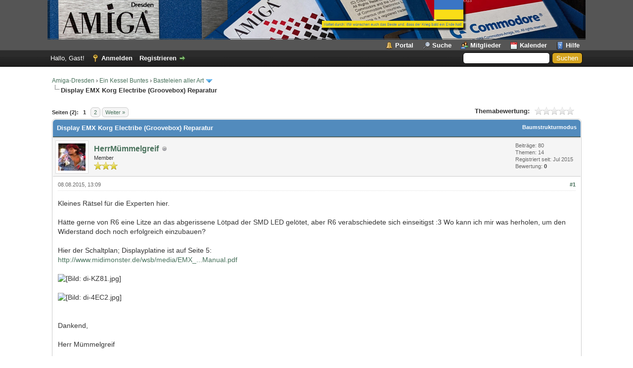

--- FILE ---
content_type: text/html; charset=UTF-8
request_url: https://amiga-dresden.de/showthread.php?tid=433&pid=3949
body_size: 11897
content:
<!DOCTYPE html PUBLIC "-//W3C//DTD XHTML 1.0 Transitional//EN" "http://www.w3.org/TR/xhtml1/DTD/xhtml1-transitional.dtd"><!-- start: showthread -->
<html xml:lang="de" lang="de" xmlns="http://www.w3.org/1999/xhtml">
<head>
<title>Display EMX Korg Electribe (Groovebox) Reparatur</title>
<!-- start: headerinclude -->
<link rel="alternate" type="application/rss+xml" title="Letzte Themen (RSS 2.0)" href="https://amiga-dresden.de/syndication.php" />
<link rel="alternate" type="application/atom+xml" title="Letzte Themen (Atom 1.0)" href="https://amiga-dresden.de/syndication.php?type=atom1.0" />
<meta http-equiv="Content-Type" content="text/html; charset=UTF-8" />
<meta http-equiv="Content-Script-Type" content="text/javascript" />
<script type="text/javascript" src="https://amiga-dresden.de/jscripts/jquery.js?ver=1823"></script>
<script type="text/javascript" src="https://amiga-dresden.de/jscripts/jquery.plugins.min.js?ver=1821"></script>
<script type="text/javascript" src="https://amiga-dresden.de/jscripts/general.js?ver=1827"></script>

<link type="text/css" rel="stylesheet" href="https://amiga-dresden.de/cache/themes/theme2/global.css?t=1609526834" />
<link type="text/css" rel="stylesheet" href="https://amiga-dresden.de/cache/themes/theme1/star_ratings.css?t=1758098968" />
<link type="text/css" rel="stylesheet" href="https://amiga-dresden.de/cache/themes/theme1/showthread.css?t=1758098968" />
<link type="text/css" rel="stylesheet" href="https://amiga-dresden.de/cache/themes/theme1/css3.css?t=1758098968" />
<link type="text/css" rel="stylesheet" href="https://amiga-dresden.de/cache/themes/theme2/color_calm.css?t=1609936825" />

<script type="text/javascript">
<!--
	lang.unknown_error = "Ein unbekannter Fehler ist aufgetreten.";
	lang.confirm_title = "";
	lang.expcol_collapse = "";
	lang.expcol_expand = "";
	lang.select2_match = "Ein Ergebnis wurde gefunden, drücken Sie die Eingabetaste um es auszuwählen.";
	lang.select2_matches = "{1} Ergebnisse wurden gefunden, benutzen Sie die Pfeiltasten zum Navigieren.";
	lang.select2_nomatches = "Keine Ergebnisse gefunden";
	lang.select2_inputtooshort_single = "Bitte geben Sie ein oder mehrere Zeichen ein";
	lang.select2_inputtooshort_plural = "Bitte geben Sie {1} oder mehr Zeichen ein";
	lang.select2_inputtoolong_single = "Bitte löschen Sie ein Zeichen";
	lang.select2_inputtoolong_plural = "Bitte löschen Sie {1} Zeichen";
	lang.select2_selectiontoobig_single = "Sie können nur einen Eintrag auswählen";
	lang.select2_selectiontoobig_plural = "Sie können nur {1} Einträge auswählen";
	lang.select2_loadmore = "Lade weitere Ergebnisse&hellip;";
	lang.select2_searching = "Suche&hellip;";

	var templates = {
		modal: '<div class=\"modal\">\
	<div style=\"overflow-y: auto; max-height: 400px;\">\
		<table border=\"0\" cellspacing=\"0\" cellpadding=\"5\" class=\"tborder\">\
			<tr>\
				<td class=\"thead\"><strong>__title__</strong></td>\
			</tr>\
			<tr>\
				<td class=\"trow1\">__message__</td>\
			</tr>\
			<tr>\
				<td class=\"tfoot\">\
					<div style=\"text-align: center\" class=\"modal_buttons\">__buttons__</div>\
				</td>\
			</tr>\
		</table>\
	</div>\
</div>',
		modal_button: '<input type=\"submit\" class=\"button\" value=\"__title__\"/>&nbsp;'
	};

	var cookieDomain = ".amiga-dresden.de";
	var cookiePath = "/";
	var cookiePrefix = "";
	var cookieSecureFlag = "0";
	var deleteevent_confirm = "Möchten Sie dieses Ereignis wirklich löschen?";
	var removeattach_confirm = "Möchten Sie die ausgewählten Anhänge wirklich löschen?";
	var loading_text = 'Lade.<br />Bitte warten&hellip;';
	var saving_changes = 'Änderungen werden gespeichert&hellip;';
	var use_xmlhttprequest = "1";
	var my_post_key = "61b6bf82f7490db97f8325e3e98611d6";
	var rootpath = "https://amiga-dresden.de";
	var imagepath = "https://amiga-dresden.de/images";
  	var yes_confirm = "Ja";
	var no_confirm = "Nein";
	var MyBBEditor = null;
	var spinner_image = "https://amiga-dresden.de/images/spinner.gif";
	var spinner = "<img src='" + spinner_image +"' alt='' />";
	var modal_zindex = 9999;
// -->
</script>
<!-- end: headerinclude -->
<script type="text/javascript">
<!--
	var quickdelete_confirm = "Möchten Sie diesen Beitrag wirklich löschen?";
	var quickrestore_confirm = "Möchten Sie diesen Beitrag wirklich wiederherstellen?";
	var allowEditReason = "1";
	var thread_deleted = "0";
	var visible_replies = "16";
	lang.save_changes = "Änderungen speichern";
	lang.cancel_edit = "Bearbeitung abbrechen";
	lang.quick_edit_update_error = "Beim Bearbeiten des Beitrags ist es zu einem Fehler gekommen:";
	lang.quick_reply_post_error = "Beim Absenden des Beitrags ist es zu einem Fehler gekommen:";
	lang.quick_delete_error = "Beim Löschen des Beitrags ist es zu einem Fehler gekommen:";
	lang.quick_delete_success = "Der Beitrag wurde erfolgreich gelöscht.";
	lang.quick_delete_thread_success = "Das Thema wurde erfolgreich gelöscht.";
	lang.quick_restore_error = "Beim Wiederherstellen des Beitrags ist es zu einem Fehler gekommen:";
	lang.quick_restore_success = "Der Beitrag wurde erfolgreich wiederhergestellt.";
	lang.editreason = "Bearbeitungsgrund";
	lang.post_deleted_error = "Sie können diese Aktion nicht auf einen gelöschten Beitrag anwenden.";
	lang.softdelete_thread = "Thema als gelöscht markieren";
	lang.restore_thread = "Thema wiederherstellen";
// -->
</script>
<!-- jeditable (jquery) -->
<script type="text/javascript" src="https://amiga-dresden.de/jscripts/report.js?ver=1820"></script>
<script src="https://amiga-dresden.de/jscripts/jeditable/jeditable.min.js"></script>
<script type="text/javascript" src="https://amiga-dresden.de/jscripts/thread.js?ver=1838"></script>
</head>
<body>
	<!-- start: header -->
<div id="container">
		<a name="top" id="top"></a>
		<div id="header">
			<div id="logo">
				<div class="wrapper">
					<a href="https://amiga-dresden.de/index.php"><img src="https://amiga-dresden.de/images/logo-v2.jpg" alt="Amiga-Dresden" title="Amiga-Dresden" /></a>
					<ul class="menu top_links">
						<!-- start: header_menu_portal -->
<li><a href="https://amiga-dresden.de/portal.php" class="portal">Portal</a></li>
<!-- end: header_menu_portal -->
						<!-- start: header_menu_search -->
<li><a href="https://amiga-dresden.de/search.php" class="search">Suche</a></li>
<!-- end: header_menu_search -->
						<!-- start: header_menu_memberlist -->
<li><a href="https://amiga-dresden.de/memberlist.php" class="memberlist">Mitglieder</a></li>
<!-- end: header_menu_memberlist -->
						<!-- start: header_menu_calendar -->
<li><a href="https://amiga-dresden.de/calendar.php" class="calendar">Kalender</a></li>
<!-- end: header_menu_calendar -->
						<li><a href="https://amiga-dresden.de/misc.php?action=help" class="help">Hilfe</a></li>
					</ul>
				</div>
			</div>
			<div id="panel">
				<div class="upper">
					<div class="wrapper">
						<!-- start: header_quicksearch -->
						<form action="https://amiga-dresden.de/search.php">
						<fieldset id="search">
							<input name="keywords" type="text" class="textbox" />
							<input value="Suchen" type="submit" class="button" />
							<input type="hidden" name="action" value="do_search" />
							<input type="hidden" name="postthread" value="1" />
						</fieldset>
						</form>
<!-- end: header_quicksearch -->
						<!-- start: header_welcomeblock_guest -->
						<!-- Continuation of div(class="upper") as opened in the header template -->
						<span class="welcome">Hallo, Gast! <a href="https://amiga-dresden.de/member.php?action=login" onclick="$('#quick_login').modal({ fadeDuration: 250, keepelement: true, zIndex: (typeof modal_zindex !== 'undefined' ? modal_zindex : 9999) }); return false;" class="login">Anmelden</a> <a href="https://amiga-dresden.de/member.php?action=register" class="register">Registrieren</a></span>
					</div>
				</div>
				<div class="modal" id="quick_login" style="display: none;">
					<form method="post" action="https://amiga-dresden.de/member.php">
						<input name="action" type="hidden" value="do_login" />
						<input name="url" type="hidden" value="" />
						<input name="quick_login" type="hidden" value="1" />
						<input name="my_post_key" type="hidden" value="61b6bf82f7490db97f8325e3e98611d6" />
						<table width="100%" cellspacing="0" cellpadding="5" border="0" class="tborder">
							<tr>
								<td class="thead" colspan="2"><strong>Login</strong></td>
							</tr>
							<!-- start: header_welcomeblock_guest_login_modal -->
<tr>
	<td class="trow1" width="25%"><strong>Benutzername:</strong></td>
	<td class="trow1"><input name="quick_username" id="quick_login_username" type="text" value="" class="textbox initial_focus" /></td>
</tr>
<tr>
	<td class="trow2"><strong>Passwort:</strong></td>
	<td class="trow2">
		<input name="quick_password" id="quick_login_password" type="password" value="" class="textbox" /><br />
		<a href="https://amiga-dresden.de/member.php?action=lostpw" class="lost_password">Passwort vergessen?</a>
	</td>
</tr>
<tr>
	<td class="trow1">&nbsp;</td>
	<td class="trow1 remember_me">
		<input name="quick_remember" id="quick_login_remember" type="checkbox" value="yes" class="checkbox" checked="checked" />
		<label for="quick_login_remember">Merken</label>
	</td>
</tr>
<tr>
	<td class="trow2" colspan="2">
		<div align="center"><input name="submit" type="submit" class="button" value="Login" /></div>
	</td>
</tr>
<!-- end: header_welcomeblock_guest_login_modal -->
						</table>
					</form>
				</div>
				<script type="text/javascript">
					$("#quick_login input[name='url']").val($(location).attr('href'));
				</script>
<!-- end: header_welcomeblock_guest -->
					<!-- </div> in header_welcomeblock_member and header_welcomeblock_guest -->
				<!-- </div> in header_welcomeblock_member and header_welcomeblock_guest -->
			</div>
		</div>
		<div id="content">
			<div class="wrapper">
				
				
				
				
				
				
				
				<!-- start: nav -->

<div class="navigation">
<!-- start: nav_bit -->
<a href="https://amiga-dresden.de/index.php">Amiga-Dresden</a><!-- start: nav_sep -->
&rsaquo;
<!-- end: nav_sep -->
<!-- end: nav_bit --><!-- start: nav_bit -->
<a href="forumdisplay.php?fid=30">Ein Kessel Buntes</a><!-- start: nav_sep -->
&rsaquo;
<!-- end: nav_sep -->
<!-- end: nav_bit --><!-- start: nav_bit -->
<a href="forumdisplay.php?fid=12&amp;page=2">Basteleien aller Art</a><!-- start: nav_dropdown -->
 <img src="https://amiga-dresden.de/images/arrow_down.png" alt="v" title="" class="pagination_breadcrumb_link" id="breadcrumb_multipage" /><!-- start: multipage_breadcrumb -->
<div id="breadcrumb_multipage_popup" class="pagination pagination_breadcrumb" style="display: none;">
<!-- start: multipage_prevpage -->
<a href="forumdisplay.php?fid=12" class="pagination_previous">&laquo; Zurück</a>
<!-- end: multipage_prevpage --><!-- start: multipage_page -->
<a href="forumdisplay.php?fid=12" class="pagination_page">1</a>
<!-- end: multipage_page --><!-- start: multipage_page_link_current -->
 <a href="forumdisplay.php?fid=12&amp;page=2" class="pagination_current">2</a>
<!-- end: multipage_page_link_current --><!-- start: multipage_page -->
<a href="forumdisplay.php?fid=12&amp;page=3" class="pagination_page">3</a>
<!-- end: multipage_page --><!-- start: multipage_nextpage -->
<a href="forumdisplay.php?fid=12&amp;page=3" class="pagination_next">Weiter &raquo;</a>
<!-- end: multipage_nextpage -->
</div>
<script type="text/javascript">
// <!--
	if(use_xmlhttprequest == "1")
	{
		$("#breadcrumb_multipage").popupMenu();
	}
// -->
</script>
<!-- end: multipage_breadcrumb -->
<!-- end: nav_dropdown -->
<!-- end: nav_bit --><!-- start: nav_sep_active -->
<br /><img src="https://amiga-dresden.de/images/nav_bit.png" alt="" />
<!-- end: nav_sep_active --><!-- start: nav_bit_active -->
<span class="active">Display EMX Korg Electribe (Groovebox) Reparatur</span>
<!-- end: nav_bit_active -->
</div>
<!-- end: nav -->
				<br />
<!-- end: header -->
	
	
	<div class="float_left">
		<!-- start: multipage -->
<div class="pagination">
<span class="pages">Seiten (2):</span>
<!-- start: multipage_page_current -->
 <span class="pagination_current">1</span>
<!-- end: multipage_page_current --><!-- start: multipage_page -->
<a href="showthread.php?tid=433&amp;page=2" class="pagination_page">2</a>
<!-- end: multipage_page --><!-- start: multipage_nextpage -->
<a href="showthread.php?tid=433&amp;page=2" class="pagination_next">Weiter &raquo;</a>
<!-- end: multipage_nextpage -->
</div>
<!-- end: multipage -->
	</div>
	<div class="float_right">
		
	</div>
	<!-- start: showthread_ratethread -->
<div style="margin-top: 6px; padding-right: 10px;" class="float_right">
		<script type="text/javascript">
		<!--
			lang.ratings_update_error = "Es ist zu einem Fehler beim Aktualisieren der Bewertung gekommen.";
		// -->
		</script>
		<script type="text/javascript" src="https://amiga-dresden.de/jscripts/rating.js?ver=1821"></script>
		<div class="inline_rating">
			<strong class="float_left" style="padding-right: 10px;">Themabewertung:</strong>
			<ul class="star_rating star_rating_notrated" id="rating_thread_433">
				<li style="width: 0%" class="current_rating" id="current_rating_433">0 Bewertung(en) - 0 im Durchschnitt</li>
				<li><a class="one_star" title="1 Stern von 5" href="./ratethread.php?tid=433&amp;rating=1&amp;my_post_key=61b6bf82f7490db97f8325e3e98611d6">1</a></li>
				<li><a class="two_stars" title="2 Sterne von 5" href="./ratethread.php?tid=433&amp;rating=2&amp;my_post_key=61b6bf82f7490db97f8325e3e98611d6">2</a></li>
				<li><a class="three_stars" title="3 Sterne von 5" href="./ratethread.php?tid=433&amp;rating=3&amp;my_post_key=61b6bf82f7490db97f8325e3e98611d6">3</a></li>
				<li><a class="four_stars" title="4 Sterne von 5" href="./ratethread.php?tid=433&amp;rating=4&amp;my_post_key=61b6bf82f7490db97f8325e3e98611d6">4</a></li>
				<li><a class="five_stars" title="5 Sterne von 5" href="./ratethread.php?tid=433&amp;rating=5&amp;my_post_key=61b6bf82f7490db97f8325e3e98611d6">5</a></li>
			</ul>
		</div>
</div>
<!-- end: showthread_ratethread -->
	<table border="0" cellspacing="0" cellpadding="5" class="tborder tfixed clear">
		<tr>
			<td class="thead">
				<div class="float_right">
					<span class="smalltext"><strong><a href="showthread.php?mode=threaded&amp;tid=433&amp;pid=3949#pid3949">Baumstrukturmodus</a></strong></span>
				</div>
				<div>
					<strong>Display EMX Korg Electribe (Groovebox) Reparatur</strong>
				</div>
			</td>
		</tr>
<tr><td id="posts_container">
	<div id="posts">
		<!-- start: postbit -->

<a name="pid3943" id="pid3943"></a>
<div class="post " style="" id="post_3943">
<div class="post_author">
	<!-- start: postbit_avatar -->
<div class="author_avatar"><a href="member.php?action=profile&amp;uid=84"><img src="https://amiga-dresden.de/uploads/avatars/avatar_84.?dateline=1601283344" alt="" width="55" height="55" /></a></div>
<!-- end: postbit_avatar -->
	<div class="author_information">
			<strong><span class="largetext"><a href="https://amiga-dresden.de/member.php?action=profile&amp;uid=84">HerrMümmelgreif</a></span></strong> <!-- start: postbit_offline -->
<img src="https://amiga-dresden.de/images/buddy_offline.png" title="Offline" alt="Offline" class="buddy_status" />
<!-- end: postbit_offline --><br />
			<span class="smalltext">
				Member<br />
				<img src="images/star.png" border="0" alt="*" /><img src="images/star.png" border="0" alt="*" /><img src="images/star.png" border="0" alt="*" /><br />
				
			</span>
	</div>
	<div class="author_statistics">
		<!-- start: postbit_author_user -->

	Beiträge: 80<br />
	Themen: 14<br />
	Registriert seit: Jul 2015
	<!-- start: postbit_reputation -->
<br />Bewertung: <!-- start: postbit_reputation_formatted_link -->
<a href="reputation.php?uid=84"><strong class="reputation_neutral">0</strong></a>
<!-- end: postbit_reputation_formatted_link -->
<!-- end: postbit_reputation -->
<!-- end: postbit_author_user -->
	</div>
</div>
<div class="post_content">
	<div class="post_head">
		<!-- start: postbit_posturl -->
<div class="float_right" style="vertical-align: top">
<strong><a href="showthread.php?tid=433&amp;pid=3943#pid3943" title="Display EMX Korg Electribe (Groovebox) Reparatur">#1</a></strong>

</div>
<!-- end: postbit_posturl -->
		
		<span class="post_date">08.08.2015, 13:09 <span class="post_edit" id="edited_by_3943"></span></span>
		
	</div>
	<div class="post_body scaleimages" id="pid_3943">
		Kleines Rätsel für die Experten hier.<br />
<br />
Hätte gerne von R6 eine Litze an das abgerissene Lötpad der SMD LED gelötet, aber R6 verabschiedete sich einseitigst :3 Wo kann ich mir was herholen, um den Widerstand doch noch erfolgreich einzubauen? <br />
<br />
Hier der Schaltplan; Displayplatine ist auf Seite 5:<br />
<a href="http://www.midimonster.de/wsb/media/EMX_Service_Manual.pdf" target="_blank" rel="noopener" class="mycode_url">http://www.midimonster.de/wsb/media/EMX_...Manual.pdf</a><br />
<br />
<img src="http://www.yoops.de/di-KZ81.jpg" loading="lazy"  alt="[Bild: di-KZ81.jpg]" class="mycode_img" /> <br />
<br />
<img src="http://www.yoops.de/di-4EC2.jpg" loading="lazy"  alt="[Bild: di-4EC2.jpg]" class="mycode_img" /> <br />
<br />
<br />
Dankend,<br />
<br />
Herr Mümmelgreif
	</div>
	
	<!-- start: postbit_signature -->
<div class="signature scaleimages">
Komputerliebe, Disko und Tekkno!
</div>
<!-- end: postbit_signature -->
	<div class="post_meta" id="post_meta_3943">
		
		<div class="float_right">
			
		</div>
	</div>
	
</div>
<div class="post_controls">
	<div class="postbit_buttons author_buttons float_left">
		<!-- start: postbit_find -->
<a href="search.php?action=finduser&amp;uid=84" title="Alle Beiträge dieses Benutzers finden" class="postbit_find"><span>Suchen</span></a>
<!-- end: postbit_find -->
	</div>
	<div class="postbit_buttons post_management_buttons float_right">
		<!-- start: postbit_quote -->
<a href="newreply.php?tid=433&amp;replyto=3943" title="Diese Nachricht in einer Antwort zitieren" class="postbit_quote postbit_mirage"><span>Zitieren</span></a>
<!-- end: postbit_quote -->
	</div>
</div>
</div>
<!-- end: postbit --><!-- start: postbit -->

<a name="pid3946" id="pid3946"></a>
<div class="post " style="" id="post_3946">
<div class="post_author">
	<!-- start: postbit_avatar -->
<div class="author_avatar"><a href="member.php?action=profile&amp;uid=7"><img src="https://amiga-dresden.de/uploads/avatars/avatar_7.?dateline=1601283341" alt="" width="55" height="45" /></a></div>
<!-- end: postbit_avatar -->
	<div class="author_information">
			<strong><span class="largetext"><a href="https://amiga-dresden.de/member.php?action=profile&amp;uid=7">CB1JCY</a></span></strong> <!-- start: postbit_offline -->
<img src="https://amiga-dresden.de/images/buddy_offline.png" title="Offline" alt="Offline" class="buddy_status" />
<!-- end: postbit_offline --><br />
			<span class="smalltext">
				Hausmeister<br />
				<img src="images/star.png" border="0" alt="*" /><img src="images/star.png" border="0" alt="*" /><img src="images/star.png" border="0" alt="*" /><img src="images/star.png" border="0" alt="*" /><img src="images/star.png" border="0" alt="*" /><br />
				
			</span>
	</div>
	<div class="author_statistics">
		<!-- start: postbit_author_user -->

	Beiträge: 2.026<br />
	Themen: 81<br />
	Registriert seit: Jun 2012
	<!-- start: postbit_reputation -->
<br />Bewertung: <!-- start: postbit_reputation_formatted_link -->
<a href="reputation.php?uid=7"><strong class="reputation_positive">12</strong></a>
<!-- end: postbit_reputation_formatted_link -->
<!-- end: postbit_reputation -->
<!-- end: postbit_author_user -->
	</div>
</div>
<div class="post_content">
	<div class="post_head">
		<!-- start: postbit_posturl -->
<div class="float_right" style="vertical-align: top">
<strong><a href="showthread.php?tid=433&amp;pid=3946#pid3946" title="&nbsp;">#2</a></strong>

</div>
<!-- end: postbit_posturl -->
		
		<span class="post_date">08.08.2015, 15:15 <span class="post_edit" id="edited_by_3946"></span></span>
		
	</div>
	<div class="post_body scaleimages" id="pid_3946">
		R6 hat 0 Ohm und geht da an +5V. <br />
Also kannste die 5V überall da abholen, wo die auch noch anliegen. <br />
Hier eine Auswahl: R1,2,3,4,5, 10,11, C9, C11 (+)
	</div>
	
	<!-- start: postbit_signature -->
<div class="signature scaleimages">
Chat im EUIRC (#amiga-dresden.de)
</div>
<!-- end: postbit_signature -->
	<div class="post_meta" id="post_meta_3946">
		
		<div class="float_right">
			
		</div>
	</div>
	
</div>
<div class="post_controls">
	<div class="postbit_buttons author_buttons float_left">
		<!-- start: postbit_find -->
<a href="search.php?action=finduser&amp;uid=7" title="Alle Beiträge dieses Benutzers finden" class="postbit_find"><span>Suchen</span></a>
<!-- end: postbit_find -->
	</div>
	<div class="postbit_buttons post_management_buttons float_right">
		<!-- start: postbit_quote -->
<a href="newreply.php?tid=433&amp;replyto=3946" title="Diese Nachricht in einer Antwort zitieren" class="postbit_quote postbit_mirage"><span>Zitieren</span></a>
<!-- end: postbit_quote -->
	</div>
</div>
</div>
<!-- end: postbit --><!-- start: postbit -->

<a name="pid3948" id="pid3948"></a>
<div class="post " style="" id="post_3948">
<div class="post_author">
	<!-- start: postbit_avatar -->
<div class="author_avatar"><a href="member.php?action=profile&amp;uid=2"><img src="https://amiga-dresden.de/uploads/avatars/avatar_2.?dateline=1601283341" alt="" width="55" height="53" /></a></div>
<!-- end: postbit_avatar -->
	<div class="author_information">
			<strong><span class="largetext"><a href="https://amiga-dresden.de/member.php?action=profile&amp;uid=2"><span style="color: #CC00CC;"><strong>Jochen</strong></span></a></span></strong> <!-- start: postbit_offline -->
<img src="https://amiga-dresden.de/images/buddy_offline.png" title="Offline" alt="Offline" class="buddy_status" />
<!-- end: postbit_offline --><br />
			<span class="smalltext">
				CEO &amp; Abschnittsbevollmächtigter<br />
				<img src="images/star.png" border="0" alt="*" /><img src="images/star.png" border="0" alt="*" /><img src="images/star.png" border="0" alt="*" /><img src="images/star.png" border="0" alt="*" /><img src="images/star.png" border="0" alt="*" /><br />
				
			</span>
	</div>
	<div class="author_statistics">
		<!-- start: postbit_author_user -->

	Beiträge: 3.021<br />
	Themen: 292<br />
	Registriert seit: Jun 2012
	<!-- start: postbit_reputation -->
<br />Bewertung: <!-- start: postbit_reputation_formatted_link -->
<a href="reputation.php?uid=2"><strong class="reputation_positive">9</strong></a>
<!-- end: postbit_reputation_formatted_link -->
<!-- end: postbit_reputation -->
<!-- end: postbit_author_user -->
	</div>
</div>
<div class="post_content">
	<div class="post_head">
		<!-- start: postbit_posturl -->
<div class="float_right" style="vertical-align: top">
<strong><a href="showthread.php?tid=433&amp;pid=3948#pid3948" title="&nbsp;">#3</a></strong>

</div>
<!-- end: postbit_posturl -->
		
		<span class="post_date">08.08.2015, 19:03 <span class="post_edit" id="edited_by_3948"></span></span>
		
	</div>
	<div class="post_body scaleimages" id="pid_3948">
		Miss da mal, ob der Leiter nich direkt an R7 ging... das wäre der nächste Weg. <img src="https://amiga-dresden.de/images/smilies/smile.png" alt="Smile" title="Smile" class="smilie smilie_1" /><br />
Sieht irgendwie so aus, aber kann man nicht recht erkennen.<br />
<br />
Wie kams zu diesem Schaden???
	</div>
	
	
	<div class="post_meta" id="post_meta_3948">
		
		<div class="float_right">
			
		</div>
	</div>
	
</div>
<div class="post_controls">
	<div class="postbit_buttons author_buttons float_left">
		<!-- start: postbit_www -->
<a href="http://www.jochenfoerster.de" target="_blank" rel="noopener" title="Webseite des Benutzers besuchen" class="postbit_website"><span>Homepage</span></a>
<!-- end: postbit_www --><!-- start: postbit_find -->
<a href="search.php?action=finduser&amp;uid=2" title="Alle Beiträge dieses Benutzers finden" class="postbit_find"><span>Suchen</span></a>
<!-- end: postbit_find -->
	</div>
	<div class="postbit_buttons post_management_buttons float_right">
		<!-- start: postbit_quote -->
<a href="newreply.php?tid=433&amp;replyto=3948" title="Diese Nachricht in einer Antwort zitieren" class="postbit_quote postbit_mirage"><span>Zitieren</span></a>
<!-- end: postbit_quote -->
	</div>
</div>
</div>
<!-- end: postbit --><!-- start: postbit -->

<a name="pid3949" id="pid3949"></a>
<div class="post " style="" id="post_3949">
<div class="post_author">
	<!-- start: postbit_avatar -->
<div class="author_avatar"><a href="member.php?action=profile&amp;uid=84"><img src="https://amiga-dresden.de/uploads/avatars/avatar_84.?dateline=1601283344" alt="" width="55" height="55" /></a></div>
<!-- end: postbit_avatar -->
	<div class="author_information">
			<strong><span class="largetext"><a href="https://amiga-dresden.de/member.php?action=profile&amp;uid=84">HerrMümmelgreif</a></span></strong> <!-- start: postbit_offline -->
<img src="https://amiga-dresden.de/images/buddy_offline.png" title="Offline" alt="Offline" class="buddy_status" />
<!-- end: postbit_offline --><br />
			<span class="smalltext">
				Member<br />
				<img src="images/star.png" border="0" alt="*" /><img src="images/star.png" border="0" alt="*" /><img src="images/star.png" border="0" alt="*" /><br />
				
			</span>
	</div>
	<div class="author_statistics">
		<!-- start: postbit_author_user -->

	Beiträge: 80<br />
	Themen: 14<br />
	Registriert seit: Jul 2015
	<!-- start: postbit_reputation -->
<br />Bewertung: <!-- start: postbit_reputation_formatted_link -->
<a href="reputation.php?uid=84"><strong class="reputation_neutral">0</strong></a>
<!-- end: postbit_reputation_formatted_link -->
<!-- end: postbit_reputation -->
<!-- end: postbit_author_user -->
	</div>
</div>
<div class="post_content">
	<div class="post_head">
		<!-- start: postbit_posturl -->
<div class="float_right" style="vertical-align: top">
<strong><a href="showthread.php?tid=433&amp;pid=3949#pid3949" title="&nbsp;">#4</a></strong>

</div>
<!-- end: postbit_posturl -->
		
		<span class="post_date">09.08.2015, 06:40 <span class="post_edit" id="edited_by_3949"></span></span>
		
	</div>
	<div class="post_body scaleimages" id="pid_3949">
		<blockquote class="mycode_quote"><cite>Jochen,index.php?page=Thread&amp;postID=4015#post4015' schrieb:</cite>Miss da mal, ob der Leiter nich direkt an R7 ging... das wäre der nächste Weg. <img src="https://amiga-dresden.de/images/smilies/smile.png" alt="Smile" title="Smile" class="smilie smilie_1" /><br />
Sieht irgendwie so aus, aber kann man nicht recht erkennen.<br />
<br />
Wie kams zu diesem Schaden???</blockquote>Habe das auch vermutet, aber wenn CB den nicht mal erwähnt <img src="https://amiga-dresden.de/images/smilies/wink.png" alt="Wink" title="Wink" class="smilie smilie_2" /> Der Schaden entstand durch falsche Werkzeuge und zuviel Rumgeeiere. Hatte oben auf der Platine drei LED-Typen getestet; irgendwann waren die Pads einfach zu arg belastet. R6; keine Ahnung, utra empfindlich. Da wäre Heißluft einfach besser. <br />
<br />
Hier das Ergebnis:<br />
 <img src="http://www.yoops.de/di-07F8.jpg" loading="lazy"  alt="[Bild: di-07F8.jpg]" class="mycode_img" />
	</div>
	
	<!-- start: postbit_signature -->
<div class="signature scaleimages">
Komputerliebe, Disko und Tekkno!
</div>
<!-- end: postbit_signature -->
	<div class="post_meta" id="post_meta_3949">
		
		<div class="float_right">
			
		</div>
	</div>
	
</div>
<div class="post_controls">
	<div class="postbit_buttons author_buttons float_left">
		<!-- start: postbit_find -->
<a href="search.php?action=finduser&amp;uid=84" title="Alle Beiträge dieses Benutzers finden" class="postbit_find"><span>Suchen</span></a>
<!-- end: postbit_find -->
	</div>
	<div class="postbit_buttons post_management_buttons float_right">
		<!-- start: postbit_quote -->
<a href="newreply.php?tid=433&amp;replyto=3949" title="Diese Nachricht in einer Antwort zitieren" class="postbit_quote postbit_mirage"><span>Zitieren</span></a>
<!-- end: postbit_quote -->
	</div>
</div>
</div>
<!-- end: postbit --><!-- start: postbit -->

<a name="pid3950" id="pid3950"></a>
<div class="post " style="" id="post_3950">
<div class="post_author">
	<!-- start: postbit_avatar -->
<div class="author_avatar"><a href="member.php?action=profile&amp;uid=2"><img src="https://amiga-dresden.de/uploads/avatars/avatar_2.?dateline=1601283341" alt="" width="55" height="53" /></a></div>
<!-- end: postbit_avatar -->
	<div class="author_information">
			<strong><span class="largetext"><a href="https://amiga-dresden.de/member.php?action=profile&amp;uid=2"><span style="color: #CC00CC;"><strong>Jochen</strong></span></a></span></strong> <!-- start: postbit_offline -->
<img src="https://amiga-dresden.de/images/buddy_offline.png" title="Offline" alt="Offline" class="buddy_status" />
<!-- end: postbit_offline --><br />
			<span class="smalltext">
				CEO &amp; Abschnittsbevollmächtigter<br />
				<img src="images/star.png" border="0" alt="*" /><img src="images/star.png" border="0" alt="*" /><img src="images/star.png" border="0" alt="*" /><img src="images/star.png" border="0" alt="*" /><img src="images/star.png" border="0" alt="*" /><br />
				
			</span>
	</div>
	<div class="author_statistics">
		<!-- start: postbit_author_user -->

	Beiträge: 3.021<br />
	Themen: 292<br />
	Registriert seit: Jun 2012
	<!-- start: postbit_reputation -->
<br />Bewertung: <!-- start: postbit_reputation_formatted_link -->
<a href="reputation.php?uid=2"><strong class="reputation_positive">9</strong></a>
<!-- end: postbit_reputation_formatted_link -->
<!-- end: postbit_reputation -->
<!-- end: postbit_author_user -->
	</div>
</div>
<div class="post_content">
	<div class="post_head">
		<!-- start: postbit_posturl -->
<div class="float_right" style="vertical-align: top">
<strong><a href="showthread.php?tid=433&amp;pid=3950#pid3950" title="&nbsp;">#5</a></strong>

</div>
<!-- end: postbit_posturl -->
		
		<span class="post_date">09.08.2015, 08:33 <span class="post_edit" id="edited_by_3950"></span></span>
		
	</div>
	<div class="post_body scaleimages" id="pid_3950">
		Kann Heißluft nur für ICs mit sehr sehr feinen Beinchen empfehlen.<br />
Ansonsten ist ein spitzer Lötkolben mit Temperaturregelung absolut die bessere Wahl!<br />
Ordentlich Tinktur benutzen, dann geht das auch wunderbar. <img src="https://amiga-dresden.de/images/smilies/smile.png" alt="Smile" title="Smile" class="smilie smilie_1" />
	</div>
	
	
	<div class="post_meta" id="post_meta_3950">
		
		<div class="float_right">
			
		</div>
	</div>
	
</div>
<div class="post_controls">
	<div class="postbit_buttons author_buttons float_left">
		<!-- start: postbit_www -->
<a href="http://www.jochenfoerster.de" target="_blank" rel="noopener" title="Webseite des Benutzers besuchen" class="postbit_website"><span>Homepage</span></a>
<!-- end: postbit_www --><!-- start: postbit_find -->
<a href="search.php?action=finduser&amp;uid=2" title="Alle Beiträge dieses Benutzers finden" class="postbit_find"><span>Suchen</span></a>
<!-- end: postbit_find -->
	</div>
	<div class="postbit_buttons post_management_buttons float_right">
		<!-- start: postbit_quote -->
<a href="newreply.php?tid=433&amp;replyto=3950" title="Diese Nachricht in einer Antwort zitieren" class="postbit_quote postbit_mirage"><span>Zitieren</span></a>
<!-- end: postbit_quote -->
	</div>
</div>
</div>
<!-- end: postbit --><!-- start: postbit -->

<a name="pid3951" id="pid3951"></a>
<div class="post " style="" id="post_3951">
<div class="post_author">
	<!-- start: postbit_avatar -->
<div class="author_avatar"><a href="member.php?action=profile&amp;uid=84"><img src="https://amiga-dresden.de/uploads/avatars/avatar_84.?dateline=1601283344" alt="" width="55" height="55" /></a></div>
<!-- end: postbit_avatar -->
	<div class="author_information">
			<strong><span class="largetext"><a href="https://amiga-dresden.de/member.php?action=profile&amp;uid=84">HerrMümmelgreif</a></span></strong> <!-- start: postbit_offline -->
<img src="https://amiga-dresden.de/images/buddy_offline.png" title="Offline" alt="Offline" class="buddy_status" />
<!-- end: postbit_offline --><br />
			<span class="smalltext">
				Member<br />
				<img src="images/star.png" border="0" alt="*" /><img src="images/star.png" border="0" alt="*" /><img src="images/star.png" border="0" alt="*" /><br />
				
			</span>
	</div>
	<div class="author_statistics">
		<!-- start: postbit_author_user -->

	Beiträge: 80<br />
	Themen: 14<br />
	Registriert seit: Jul 2015
	<!-- start: postbit_reputation -->
<br />Bewertung: <!-- start: postbit_reputation_formatted_link -->
<a href="reputation.php?uid=84"><strong class="reputation_neutral">0</strong></a>
<!-- end: postbit_reputation_formatted_link -->
<!-- end: postbit_reputation -->
<!-- end: postbit_author_user -->
	</div>
</div>
<div class="post_content">
	<div class="post_head">
		<!-- start: postbit_posturl -->
<div class="float_right" style="vertical-align: top">
<strong><a href="showthread.php?tid=433&amp;pid=3951#pid3951" title="&nbsp;">#6</a></strong>

</div>
<!-- end: postbit_posturl -->
		
		<span class="post_date">09.08.2015, 08:55 <span class="post_edit" id="edited_by_3951"></span></span>
		
	</div>
	<div class="post_body scaleimages" id="pid_3951">
		<blockquote class="mycode_quote"><cite>Jochen,index.php?page=Thread&amp;postID=4017#post4017' schrieb:</cite>Kann Heißluft nur für ICs mit sehr sehr feinen Beinchen empfehlen.<br />
Ansonsten ist ein spitzer Lötkolben mit Temperaturregelung absolut die bessere Wahl!<br />
Ordentlich Tinktur benutzen, dann geht das auch wunderbar. <img src="https://amiga-dresden.de/images/smilies/smile.png" alt="Smile" title="Smile" class="smilie smilie_1" /></blockquote>War ja gestern beim örtlichen Elektronikbastler. Es war dort sehr schön - ein professioneller Bastel(t)raum mit ALLES und sehr netter Kerl. Der hat da seine Station ausgepackt und in 5 Sekunden zwei LEDs abgelötet. Hat mich vielleicht auch verunsichert. Werde die Sache, Beleuchtung des Röhrenkäfigs, jetzt mal mit Kolophonium und frischen Zinn angehen.
	</div>
	
	<!-- start: postbit_signature -->
<div class="signature scaleimages">
Komputerliebe, Disko und Tekkno!
</div>
<!-- end: postbit_signature -->
	<div class="post_meta" id="post_meta_3951">
		
		<div class="float_right">
			
		</div>
	</div>
	
</div>
<div class="post_controls">
	<div class="postbit_buttons author_buttons float_left">
		<!-- start: postbit_find -->
<a href="search.php?action=finduser&amp;uid=84" title="Alle Beiträge dieses Benutzers finden" class="postbit_find"><span>Suchen</span></a>
<!-- end: postbit_find -->
	</div>
	<div class="postbit_buttons post_management_buttons float_right">
		<!-- start: postbit_quote -->
<a href="newreply.php?tid=433&amp;replyto=3951" title="Diese Nachricht in einer Antwort zitieren" class="postbit_quote postbit_mirage"><span>Zitieren</span></a>
<!-- end: postbit_quote -->
	</div>
</div>
</div>
<!-- end: postbit --><!-- start: postbit -->

<a name="pid3952" id="pid3952"></a>
<div class="post " style="" id="post_3952">
<div class="post_author">
	<!-- start: postbit_avatar -->
<div class="author_avatar"><a href="member.php?action=profile&amp;uid=7"><img src="https://amiga-dresden.de/uploads/avatars/avatar_7.?dateline=1601283341" alt="" width="55" height="45" /></a></div>
<!-- end: postbit_avatar -->
	<div class="author_information">
			<strong><span class="largetext"><a href="https://amiga-dresden.de/member.php?action=profile&amp;uid=7">CB1JCY</a></span></strong> <!-- start: postbit_offline -->
<img src="https://amiga-dresden.de/images/buddy_offline.png" title="Offline" alt="Offline" class="buddy_status" />
<!-- end: postbit_offline --><br />
			<span class="smalltext">
				Hausmeister<br />
				<img src="images/star.png" border="0" alt="*" /><img src="images/star.png" border="0" alt="*" /><img src="images/star.png" border="0" alt="*" /><img src="images/star.png" border="0" alt="*" /><img src="images/star.png" border="0" alt="*" /><br />
				
			</span>
	</div>
	<div class="author_statistics">
		<!-- start: postbit_author_user -->

	Beiträge: 2.026<br />
	Themen: 81<br />
	Registriert seit: Jun 2012
	<!-- start: postbit_reputation -->
<br />Bewertung: <!-- start: postbit_reputation_formatted_link -->
<a href="reputation.php?uid=7"><strong class="reputation_positive">12</strong></a>
<!-- end: postbit_reputation_formatted_link -->
<!-- end: postbit_reputation -->
<!-- end: postbit_author_user -->
	</div>
</div>
<div class="post_content">
	<div class="post_head">
		<!-- start: postbit_posturl -->
<div class="float_right" style="vertical-align: top">
<strong><a href="showthread.php?tid=433&amp;pid=3952#pid3952" title="&nbsp;">#7</a></strong>

</div>
<!-- end: postbit_posturl -->
		
		<span class="post_date">09.08.2015, 09:20 <span class="post_edit" id="edited_by_3952"></span></span>
		
	</div>
	<div class="post_body scaleimages" id="pid_3952">
		für SMD gibt es verschiedene Methoden.:<br />
Die einfachste bei kleinen Bauteilen ist, das Ausschwemmen mit viel Zinn und geringerer Temperatur. Mit entsprechend kleiner Düse geht auch eine geregelte Heissluftstation. Ich verwende gelegendlich eine Desolder-Zange. Eine IR-Löteinrichtung fällt im Hobbybereich meist aus, weil zu teuer. <img src="https://amiga-dresden.de/images/smilies/wink.png" alt="Wink" title="Wink" class="smilie smilie_2" /> <br />
<br />
Gruss CB1JCY
	</div>
	
	<!-- start: postbit_signature -->
<div class="signature scaleimages">
Chat im EUIRC (#amiga-dresden.de)
</div>
<!-- end: postbit_signature -->
	<div class="post_meta" id="post_meta_3952">
		
		<div class="float_right">
			
		</div>
	</div>
	
</div>
<div class="post_controls">
	<div class="postbit_buttons author_buttons float_left">
		<!-- start: postbit_find -->
<a href="search.php?action=finduser&amp;uid=7" title="Alle Beiträge dieses Benutzers finden" class="postbit_find"><span>Suchen</span></a>
<!-- end: postbit_find -->
	</div>
	<div class="postbit_buttons post_management_buttons float_right">
		<!-- start: postbit_quote -->
<a href="newreply.php?tid=433&amp;replyto=3952" title="Diese Nachricht in einer Antwort zitieren" class="postbit_quote postbit_mirage"><span>Zitieren</span></a>
<!-- end: postbit_quote -->
	</div>
</div>
</div>
<!-- end: postbit --><!-- start: postbit -->

<a name="pid3953" id="pid3953"></a>
<div class="post " style="" id="post_3953">
<div class="post_author">
	<!-- start: postbit_avatar -->
<div class="author_avatar"><a href="member.php?action=profile&amp;uid=84"><img src="https://amiga-dresden.de/uploads/avatars/avatar_84.?dateline=1601283344" alt="" width="55" height="55" /></a></div>
<!-- end: postbit_avatar -->
	<div class="author_information">
			<strong><span class="largetext"><a href="https://amiga-dresden.de/member.php?action=profile&amp;uid=84">HerrMümmelgreif</a></span></strong> <!-- start: postbit_offline -->
<img src="https://amiga-dresden.de/images/buddy_offline.png" title="Offline" alt="Offline" class="buddy_status" />
<!-- end: postbit_offline --><br />
			<span class="smalltext">
				Member<br />
				<img src="images/star.png" border="0" alt="*" /><img src="images/star.png" border="0" alt="*" /><img src="images/star.png" border="0" alt="*" /><br />
				
			</span>
	</div>
	<div class="author_statistics">
		<!-- start: postbit_author_user -->

	Beiträge: 80<br />
	Themen: 14<br />
	Registriert seit: Jul 2015
	<!-- start: postbit_reputation -->
<br />Bewertung: <!-- start: postbit_reputation_formatted_link -->
<a href="reputation.php?uid=84"><strong class="reputation_neutral">0</strong></a>
<!-- end: postbit_reputation_formatted_link -->
<!-- end: postbit_reputation -->
<!-- end: postbit_author_user -->
	</div>
</div>
<div class="post_content">
	<div class="post_head">
		<!-- start: postbit_posturl -->
<div class="float_right" style="vertical-align: top">
<strong><a href="showthread.php?tid=433&amp;pid=3953#pid3953" title="&nbsp;">#8</a></strong>

</div>
<!-- end: postbit_posturl -->
		
		<span class="post_date">09.08.2015, 10:20 <span class="post_edit" id="edited_by_3953"></span></span>
		
	</div>
	<div class="post_body scaleimages" id="pid_3953">
		<span style="font-size: 12pt;" class="mycode_size"><span style="font-weight: bold;" class="mycode_b">Ah, nein! Alles gewechselt; repariert und zugeschraubt. So und nun sind rund 8 Zeilen des Displays weg. Wenn man auf das Display von oben draufdrückt; kommen die Kristalle wieder und Schrift wird wieder lesbar. Kann also nicht großes sein. Die Anzeige sitzt auf diesen Gummiblöcken und ist bestimmt verklebt. Muss da eh nochmal ran, weil die Widerstände in parallele ja die 50 Ohm ergeben und die jetzt an der rechten Display LED anliegen und diese somit deutlich heller ist. Links sind es 100 Ohm. Achtung: Könnte sich jetzt durchblickend angehört haben, aber so sicher bin ich mir mit der rechten Displayseite und meiner Ableitung nicht :3 Ist nicht richtig, sehe ich gerade. R6 war ja eine Nullnummer, hihi habe da ja 100 Ohm eingesetzt; R8 und R9 liefern jeweils 100hm nach links/rechts. Ich fahre jetzt wohl 200 Ohm auf LED1 und 100 Ohm auf LED2 - bitte sag, dass das richtig ist. Hm, wie bekomme ich das möglichst einfach gelöst?</span></span><br />
<span style="font-size: 12pt;" class="mycode_size"><span style="font-weight: bold;" class="mycode_b"><br />
</span></span><br />
<span style="font-size: 12pt;" class="mycode_size"><span style="font-weight: bold;" class="mycode_b">Edit: Wenn ich auf den Plastikrahmen der Displayfassung drücke (unten), kommen die oberen Zeilen wieder; hatte die Schrauben auf der Rückseite wegen der Bastelei nicht so fest angezogen. Sollte damit schon behoben sein. Werde morgen von den gefühlt tausend Schrauben dicke Arme haben <img src="https://amiga-dresden.de/images/smilies/biggrin.png" alt="Big Grin" title="Big Grin" class="smilie smilie_4" /></span></span><br />
<br />
Hier Zehbeh, Fotos der Röhren. Habe letztes Jahr die Werksröhren gegen zwei JJ ECC 83S getauscht. Natürlich ein gematchtes Paar und die Firmware auch auf die Neuen abgestimmt. Die festgebrannte Cola an den Keramikhalterungen lässt sich nicht entfernen. Von der Platine ging es ab. Ich wusste von diesem "Schaden". Habe die Groovebox ja deswegen bekommen und im letzten Jahr von Grund auf saniert. Diese EMX hatte auch alle Fehler die das Teil haben kann. Von plötzlich springenden Werten, Schirmungs- und Siffproblem, festgefahrenem Fader, nicht mehr reagierenden Buttons und Katzenhaare allewo. Wird seit ein paar Jahren nicht mehr produziert; alle Ersatzteile out of stock und halt ein Liebhaberstück. Man munkelt, dass sie wegen der (halben) Analogität besser als der potentere Nachfolger (EMX2) ist. Nervig sind die FX-Kanäle; drei sind sehr wenig. Vier würden eigentlich reichen. Nummer 3 belege ich immer mit einem Limitierer, also sind es effektiv nur noch zwei Effektkanäle. Die angewandte Synthese ist auch eher auf das Minimum reduziert; hätten sich bei KORG ruhig einen zuschaltbaren Knüller einfallen lassen können. <br />
<br />
Der Klang aus den Werksröhren ist doof; sobald man die als Verstärker zuschaltet, kommt ein kratzender Brei zustande. Sind daher eigentlich unnütz :3 Mit den JJ's ist das kein Problem mehr. <br />
<br />
<img src="http://www.yoops.de/di-TJOF.jpg" loading="lazy"  alt="[Bild: di-TJOF.jpg]" class="mycode_img" /> <br />
<br />
<br />
Im Betrieb:<br />
<img src="http://www.yoops.de/di-T1QO.jpg" loading="lazy"  alt="[Bild: di-T1QO.jpg]" class="mycode_img" /><br />
<br />
<br />
Die originalen gelb-orangenen LEDs im Röhrenkäfig hatten schon Leuchtkraft verloren und man sah den Lichteffekt kaum noch. Es sind jetzt rote Nichias. Handykamera stellt es nicht farbecht dar. Ist in echt richtig rot.<br />
<br />
Bekam die LEDs so gelöst:<br />
<br />
- Lötstellen reinigen<br />
- "Koloalko" auftragen<br />
- frischen Zinn dazulöten<br />
- Entlötlitze gewinkelt anschneiden<br />
- aufsaugen mit 320C°<br />
- links und rechts im Sekundentakt heiß machen, nach 5 Wiederholungen klebte dann die LED am Kolben
	</div>
	
	<!-- start: postbit_signature -->
<div class="signature scaleimages">
Komputerliebe, Disko und Tekkno!
</div>
<!-- end: postbit_signature -->
	<div class="post_meta" id="post_meta_3953">
		
		<div class="float_right">
			
		</div>
	</div>
	
</div>
<div class="post_controls">
	<div class="postbit_buttons author_buttons float_left">
		<!-- start: postbit_find -->
<a href="search.php?action=finduser&amp;uid=84" title="Alle Beiträge dieses Benutzers finden" class="postbit_find"><span>Suchen</span></a>
<!-- end: postbit_find -->
	</div>
	<div class="postbit_buttons post_management_buttons float_right">
		<!-- start: postbit_quote -->
<a href="newreply.php?tid=433&amp;replyto=3953" title="Diese Nachricht in einer Antwort zitieren" class="postbit_quote postbit_mirage"><span>Zitieren</span></a>
<!-- end: postbit_quote -->
	</div>
</div>
</div>
<!-- end: postbit --><!-- start: postbit -->

<a name="pid3954" id="pid3954"></a>
<div class="post " style="" id="post_3954">
<div class="post_author">
	<!-- start: postbit_avatar -->
<div class="author_avatar"><a href="member.php?action=profile&amp;uid=84"><img src="https://amiga-dresden.de/uploads/avatars/avatar_84.?dateline=1601283344" alt="" width="55" height="55" /></a></div>
<!-- end: postbit_avatar -->
	<div class="author_information">
			<strong><span class="largetext"><a href="https://amiga-dresden.de/member.php?action=profile&amp;uid=84">HerrMümmelgreif</a></span></strong> <!-- start: postbit_offline -->
<img src="https://amiga-dresden.de/images/buddy_offline.png" title="Offline" alt="Offline" class="buddy_status" />
<!-- end: postbit_offline --><br />
			<span class="smalltext">
				Member<br />
				<img src="images/star.png" border="0" alt="*" /><img src="images/star.png" border="0" alt="*" /><img src="images/star.png" border="0" alt="*" /><br />
				
			</span>
	</div>
	<div class="author_statistics">
		<!-- start: postbit_author_user -->

	Beiträge: 80<br />
	Themen: 14<br />
	Registriert seit: Jul 2015
	<!-- start: postbit_reputation -->
<br />Bewertung: <!-- start: postbit_reputation_formatted_link -->
<a href="reputation.php?uid=84"><strong class="reputation_neutral">0</strong></a>
<!-- end: postbit_reputation_formatted_link -->
<!-- end: postbit_reputation -->
<!-- end: postbit_author_user -->
	</div>
</div>
<div class="post_content">
	<div class="post_head">
		<!-- start: postbit_posturl -->
<div class="float_right" style="vertical-align: top">
<strong><a href="showthread.php?tid=433&amp;pid=3954#pid3954" title="&nbsp;">#9</a></strong>

</div>
<!-- end: postbit_posturl -->
		
		<span class="post_date">09.08.2015, 14:00 <span class="post_edit" id="edited_by_3954"></span></span>
		
	</div>
	<div class="post_body scaleimages" id="pid_3954">
		Ich erstelle für das Rästel mal eine neue Post.<br />
<br />
Also, habe jetzt R6 mit 100 Ohm; war ursprünglich ein 0-Widerstand. R7 ist unbestückt. R8 ist jetzt frei. R9 auch. Auf beiden letzteren saßen 100Ohm.<br />
<br />
Hatte gedacht, dass wenn ich R8 oder R9 entferne, es halbwegs stimmt. Pustekuchen. Es wurden dann 0 Ohm :3 <br />
<br />
Das ganze zu Simulieren, am Brotbrett nachzubauen, klappt <span style="text-decoration: line-through;" class="mycode_s"><span style="color: #666666;" class="mycode_color"><span style="font-size: 10pt;" class="mycode_size">noch</span></span></span> nicht.<br />
<br />
<br />
<img src="http://www.yoops.de/di-EZEU.png" loading="lazy"  alt="[Bild: di-EZEU.png]" class="mycode_img" /><br />
<br />
Kann ich die zwei hineingearbeiteten Litzen, wo jetzt die 100 Ohm dranhängen, einfach miteinander verbinden, also den widerstand entfernen, Litzen aneinanderlöten und darauffolgend R8 sowie R9 166Ohm Widerstände spendieren? Sollte 83 Ohm geben, oder? 83 Ohm sind wahrscheinlich viel zu hell. Hätte noch zwei 680er.<br />
Wie man auf dem Foto sieht, sind die 150 Ohm eigentlich noch zu hell. 330 Ohm, also R8 und R9 mit 680 Ohm bestücken?
	</div>
	
	<!-- start: postbit_signature -->
<div class="signature scaleimages">
Komputerliebe, Disko und Tekkno!
</div>
<!-- end: postbit_signature -->
	<div class="post_meta" id="post_meta_3954">
		
		<div class="float_right">
			
		</div>
	</div>
	
</div>
<div class="post_controls">
	<div class="postbit_buttons author_buttons float_left">
		<!-- start: postbit_find -->
<a href="search.php?action=finduser&amp;uid=84" title="Alle Beiträge dieses Benutzers finden" class="postbit_find"><span>Suchen</span></a>
<!-- end: postbit_find -->
	</div>
	<div class="postbit_buttons post_management_buttons float_right">
		<!-- start: postbit_quote -->
<a href="newreply.php?tid=433&amp;replyto=3954" title="Diese Nachricht in einer Antwort zitieren" class="postbit_quote postbit_mirage"><span>Zitieren</span></a>
<!-- end: postbit_quote -->
	</div>
</div>
</div>
<!-- end: postbit --><!-- start: postbit -->

<a name="pid3955" id="pid3955"></a>
<div class="post " style="" id="post_3955">
<div class="post_author">
	<!-- start: postbit_avatar -->
<div class="author_avatar"><a href="member.php?action=profile&amp;uid=7"><img src="https://amiga-dresden.de/uploads/avatars/avatar_7.?dateline=1601283341" alt="" width="55" height="45" /></a></div>
<!-- end: postbit_avatar -->
	<div class="author_information">
			<strong><span class="largetext"><a href="https://amiga-dresden.de/member.php?action=profile&amp;uid=7">CB1JCY</a></span></strong> <!-- start: postbit_offline -->
<img src="https://amiga-dresden.de/images/buddy_offline.png" title="Offline" alt="Offline" class="buddy_status" />
<!-- end: postbit_offline --><br />
			<span class="smalltext">
				Hausmeister<br />
				<img src="images/star.png" border="0" alt="*" /><img src="images/star.png" border="0" alt="*" /><img src="images/star.png" border="0" alt="*" /><img src="images/star.png" border="0" alt="*" /><img src="images/star.png" border="0" alt="*" /><br />
				
			</span>
	</div>
	<div class="author_statistics">
		<!-- start: postbit_author_user -->

	Beiträge: 2.026<br />
	Themen: 81<br />
	Registriert seit: Jun 2012
	<!-- start: postbit_reputation -->
<br />Bewertung: <!-- start: postbit_reputation_formatted_link -->
<a href="reputation.php?uid=7"><strong class="reputation_positive">12</strong></a>
<!-- end: postbit_reputation_formatted_link -->
<!-- end: postbit_reputation -->
<!-- end: postbit_author_user -->
	</div>
</div>
<div class="post_content">
	<div class="post_head">
		<!-- start: postbit_posturl -->
<div class="float_right" style="vertical-align: top">
<strong><a href="showthread.php?tid=433&amp;pid=3955#pid3955" title="&nbsp;">#10</a></strong>

</div>
<!-- end: postbit_posturl -->
		
		<span class="post_date">09.08.2015, 16:14 <span class="post_edit" id="edited_by_3955"></span></span>
		
	</div>
	<div class="post_body scaleimages" id="pid_3955">
		Wenn R8 und R9 weg sind ist der Stromkreis nicht geschlossen und die LEDs bleiben dunkel<br />
Mach da wieder 2x 100 Ohm rein (macht bei Parallelschaltung 50Ohm als Ersatzwiderstand).<br />
R6 kannste erstmal 100 Ohm lassen. Statt dessen eine Brücke kannste setzen, wenn Du dich überzeugt hast, dass an dan LED-Kathoden gegen Masse 50 Ohm zu messen sind. Lass Die Rechnereien, wenn Du die Zusammenhänge nicht kennst. <img src="https://amiga-dresden.de/images/smilies/wink.png" alt="Wink" title="Wink" class="smilie smilie_2" /> <br />
<br />
Kleine Regel für die Parallelschaltung von Widerständen gleichen Wertes: R-ersatz = R/anzahl der Widerstände. ( R ist der Wert jedes Einzelwiderstandes. Hier 100 Ohm)<br />
In Deinem Fall:<br />
R-ersatz = 100/2 Ohm<br />
R-ersatz = 50 Ohm<br />
<br />
Zu den Röhren: Vielen Dank für das Bild. Schön, dass die gute alte ECC83 noch Einsatzmögkichkeiten hat. :thumbsup: <br />
<br />
Gruss CB1JCY
	</div>
	
	<!-- start: postbit_signature -->
<div class="signature scaleimages">
Chat im EUIRC (#amiga-dresden.de)
</div>
<!-- end: postbit_signature -->
	<div class="post_meta" id="post_meta_3955">
		
		<div class="float_right">
			
		</div>
	</div>
	
</div>
<div class="post_controls">
	<div class="postbit_buttons author_buttons float_left">
		<!-- start: postbit_find -->
<a href="search.php?action=finduser&amp;uid=7" title="Alle Beiträge dieses Benutzers finden" class="postbit_find"><span>Suchen</span></a>
<!-- end: postbit_find -->
	</div>
	<div class="postbit_buttons post_management_buttons float_right">
		<!-- start: postbit_quote -->
<a href="newreply.php?tid=433&amp;replyto=3955" title="Diese Nachricht in einer Antwort zitieren" class="postbit_quote postbit_mirage"><span>Zitieren</span></a>
<!-- end: postbit_quote -->
	</div>
</div>
</div>
<!-- end: postbit -->
	</div>
</td></tr>
		<tr>
			<td class="tfoot">
				<!-- start: showthread_search -->
	<div class="float_right">
		<form action="search.php" method="post">
			<input type="hidden" name="action" value="thread" />
			<input type="hidden" name="tid" value="433" />
			<input type="text" name="keywords" value="Suchbegriff(e)" onfocus="if(this.value == 'Suchbegriff(e)') { this.value = ''; }" onblur="if(this.value=='') { this.value='Suchbegriff(e)'; }" class="textbox" size="25" />
			<input type="submit" class="button" value="Durchsuche Thema" />
		</form>
	</div>
<!-- end: showthread_search -->
				<div>
					<strong>&laquo; <a href="showthread.php?tid=433&amp;action=nextoldest">Ein Thema zurück</a> | <a href="showthread.php?tid=433&amp;action=nextnewest">Ein Thema vor</a> &raquo;</strong>
				</div>
			</td>
		</tr>
	</table>
	<div class="float_left">
		<!-- start: multipage -->
<div class="pagination">
<span class="pages">Seiten (2):</span>
<!-- start: multipage_page_current -->
 <span class="pagination_current">1</span>
<!-- end: multipage_page_current --><!-- start: multipage_page -->
<a href="showthread.php?tid=433&amp;page=2" class="pagination_page">2</a>
<!-- end: multipage_page --><!-- start: multipage_nextpage -->
<a href="showthread.php?tid=433&amp;page=2" class="pagination_next">Weiter &raquo;</a>
<!-- end: multipage_nextpage -->
</div>
<!-- end: multipage -->
	</div>
	<div style="padding-top: 4px;" class="float_right">
		
	</div>
	<br class="clear" />
	
	
	
	<br />
	<div class="float_left">
		<ul class="thread_tools">
			<!-- start: showthread_printthread -->
<li class="printable"><a href="printthread.php?tid=433">Druckversion anzeigen</a></li>
<!-- end: showthread_printthread -->
			
			
			
		</ul>
	</div>

	<div class="float_right" style="text-align: right;">
		
		<!-- start: forumjump_advanced -->
<form action="forumdisplay.php" method="get">
<span class="smalltext"><strong>Gehe zu:</strong></span>
<select name="fid" class="forumjump">
<option value="-4">Private Nachrichten</option>
<option value="-3">Benutzer Control-Panel</option>
<option value="-5">Wer ist online?</option>
<option value="-2">Suche</option>
<option value="-1">Forenstartseite</option>
<!-- start: forumjump_bit -->
<option value="29" > Allgemeines</option>
<!-- end: forumjump_bit --><!-- start: forumjump_bit -->
<option value="3" >-- Allgemeines zum Forum selbst</option>
<!-- end: forumjump_bit --><!-- start: forumjump_bit -->
<option value="5" >-- Allgemeines Zum Thema Amiga</option>
<!-- end: forumjump_bit --><!-- start: forumjump_bit -->
<option value="11" > Amiga Software und mehr</option>
<!-- end: forumjump_bit --><!-- start: forumjump_bit -->
<option value="26" >-- Amiga Software</option>
<!-- end: forumjump_bit --><!-- start: forumjump_bit -->
<option value="27" >-- Software anderer Systeme</option>
<!-- end: forumjump_bit --><!-- start: forumjump_bit -->
<option value="30" > Ein Kessel Buntes</option>
<!-- end: forumjump_bit --><!-- start: forumjump_bit -->
<option value="32" >-- Fotos </option>
<!-- end: forumjump_bit --><!-- start: forumjump_bit -->
<option value="12" selected="selected">-- Basteleien aller Art</option>
<!-- end: forumjump_bit --><!-- start: forumjump_bit -->
<option value="13" >-- Emulation</option>
<!-- end: forumjump_bit --><!-- start: forumjump_bit -->
<option value="14" >-- Demoszene</option>
<!-- end: forumjump_bit --><!-- start: forumjump_bit -->
<option value="15" >-- Der Rest der Computerwelt</option>
<!-- end: forumjump_bit --><!-- start: forumjump_bit -->
<option value="17" >-- Andere klassische Computer (C64, KC85, ...)</option>
<!-- end: forumjump_bit --><!-- start: forumjump_bit -->
<option value="22" >-- Smalltalk</option>
<!-- end: forumjump_bit --><!-- start: forumjump_bit -->
<option value="31" > Was muss das muss ...</option>
<!-- end: forumjump_bit --><!-- start: forumjump_bit -->
<option value="23" >-- Impressum</option>
<!-- end: forumjump_bit --><!-- start: forumjump_bit -->
<option value="24" >-- Datenschutz</option>
<!-- end: forumjump_bit -->
</select>
<!-- start: gobutton -->
<input type="submit" class="button" value="Los" />
<!-- end: gobutton -->
</form>
<script type="text/javascript">
$(".forumjump").on('change', function() {
	var option = $(this).val();

	if(option < 0)
	{
		window.location = 'forumdisplay.php?fid='+option;
	}
	else
	{
		window.location = 'forumdisplay.php?fid='+option;
	}
});
</script>
<!-- end: forumjump_advanced -->
	</div>
	<br class="clear" />
	<!-- start: showthread_usersbrowsing -->
<br />
<span class="smalltext">Benutzer, die gerade dieses Thema anschauen: 1 Gast/Gäste</span>
<br />
<!-- end: showthread_usersbrowsing -->
	<!-- start: footer -->

	</div>
</div>
<div id="footer">
	<div class="upper">
		<div class="wrapper">
			<!-- start: footer_languageselect -->
<div class="language">
<form method="POST" action="/showthread.php" id="lang_select">
	<input type="hidden" name="tid" value="433" />
<input type="hidden" name="pid" value="3949" />

	<input type="hidden" name="my_post_key" value="61b6bf82f7490db97f8325e3e98611d6" />
	<select name="language" onchange="MyBB.changeLanguage();">
		<optgroup label="Einfache Sprachauswahl">
			<!-- start: footer_languageselect_option -->
<option value="deutsch_du">&nbsp;&nbsp;&nbsp;Deutsch informell (&quot;Du&quot;)</option>
<!-- end: footer_languageselect_option --><!-- start: footer_languageselect_option -->
<option value="deutsch_sie" selected="selected">&nbsp;&nbsp;&nbsp;Deutsch formell (&quot;Sie&quot;)</option>
<!-- end: footer_languageselect_option --><!-- start: footer_languageselect_option -->
<option value="english">&nbsp;&nbsp;&nbsp;English (American)</option>
<!-- end: footer_languageselect_option -->
		</optgroup>
	</select>
	<!-- start: gobutton -->
<input type="submit" class="button" value="Los" />
<!-- end: gobutton -->
</form>
</div>
<!-- end: footer_languageselect -->
			<!-- start: footer_themeselect -->
<div class="theme">
<form method="POST" action="/showthread.php" id="theme_select">
	<input type="hidden" name="tid" value="433" />
<input type="hidden" name="pid" value="3949" />

	<input type="hidden" name="my_post_key" value="61b6bf82f7490db97f8325e3e98611d6" />
	<!-- start: footer_themeselector -->
<select name="theme" onchange="MyBB.changeTheme();">
<optgroup label="Einfache Themeauswahl">
<!-- start: usercp_themeselector_option -->
<option value="2">Default</option>
<!-- end: usercp_themeselector_option --><!-- start: usercp_themeselector_option -->
<option value="3">--modern</option>
<!-- end: usercp_themeselector_option -->
</optgroup>
</select>
<!-- end: footer_themeselector -->
	<!-- start: gobutton -->
<input type="submit" class="button" value="Los" />
<!-- end: gobutton -->
</form>
</div>
<!-- end: footer_themeselect -->
			<ul class="menu bottom_links">
				<!-- start: footer_showteamlink -->
<li><a href="showteam.php">Foren-Team</a></li>
<!-- end: footer_showteamlink -->
				<!-- start: footer_contactus -->
<li><a href="https://amiga-dresden.de/contact.php">Kontakt</a></li>
<!-- end: footer_contactus -->
				<li><a href="https://amiga-dresden.de">Amiga-Dresden</a></li>
				<li><a href="#top">Nach oben</a></li>
				<li><a href="https://amiga-dresden.de/archive/index.php?thread-433.html">Archiv-Modus</a></li>
				<li><a href="https://amiga-dresden.de/misc.php?action=markread">Alle Foren als gelesen markieren</a></li>
				<li><a href="https://amiga-dresden.de/misc.php?action=syndication">RSS-Synchronisation</a></li>
			</ul>
		</div>
	</div>
	<div class="lower">
		<div class="wrapper">
			<span id="current_time"><strong>Es ist:</strong> 21.01.2026, 22:03</span>
			<span id="copyright">
				<!-- MyBB is free software developed and maintained by a volunteer community.
					It would be much appreciated by the MyBB Group if you left the full copyright and "powered by" notice intact,
					to show your support for MyBB.  If you choose to remove or modify the copyright below,
					you may be refused support on the MyBB Community Forums.

					This is free software, support us and we'll support you. -->
				Deutsche Übersetzung: <a href="https://www.mybb.de/" target="_blank">MyBB.de</a>, Powered by <a href="https://mybb.com" target="_blank" rel="noopener">MyBB</a>, &copy; 2002-2026 <a href="https://mybb.com" target="_blank" rel="noopener">MyBB Group</a>.
				<!-- End powered by -->
			</span>
		</div>
	</div>
</div>
<!-- The following piece of code allows MyBB to run scheduled tasks. DO NOT REMOVE --><!-- start: task_image -->
<img src="https://amiga-dresden.de/task.php" width="1" height="1" alt="" />
<!-- end: task_image --><!-- End task image code -->

</div>
<!-- end: footer -->
	<script type="text/javascript">
		var thread_deleted = "0";
		if(thread_deleted == "1")
		{
			$("#quick_reply_form, .new_reply_button, .thread_tools, .inline_rating").hide();
			$("#moderator_options_selector option.option_mirage").attr("disabled","disabled");
		}
	</script>
</body>
</html>
<!-- end: showthread -->